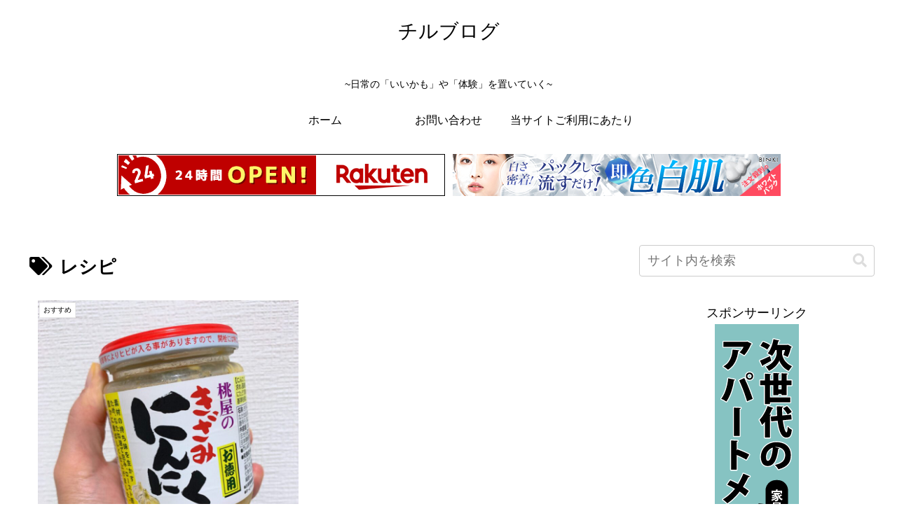

--- FILE ---
content_type: text/html; charset=utf-8
request_url: https://www.google.com/recaptcha/api2/aframe
body_size: 268
content:
<!DOCTYPE HTML><html><head><meta http-equiv="content-type" content="text/html; charset=UTF-8"></head><body><script nonce="z1Vu88XhUq9SfgKOJGDCPg">/** Anti-fraud and anti-abuse applications only. See google.com/recaptcha */ try{var clients={'sodar':'https://pagead2.googlesyndication.com/pagead/sodar?'};window.addEventListener("message",function(a){try{if(a.source===window.parent){var b=JSON.parse(a.data);var c=clients[b['id']];if(c){var d=document.createElement('img');d.src=c+b['params']+'&rc='+(localStorage.getItem("rc::a")?sessionStorage.getItem("rc::b"):"");window.document.body.appendChild(d);sessionStorage.setItem("rc::e",parseInt(sessionStorage.getItem("rc::e")||0)+1);localStorage.setItem("rc::h",'1768923019688');}}}catch(b){}});window.parent.postMessage("_grecaptcha_ready", "*");}catch(b){}</script></body></html>